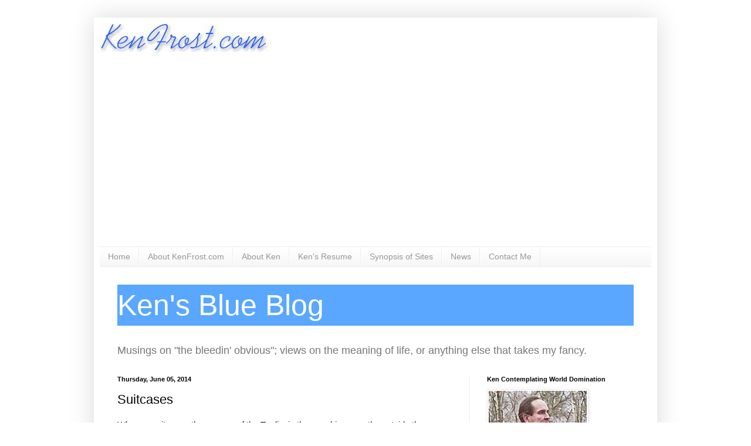

--- FILE ---
content_type: text/html; charset=utf-8
request_url: https://www.google.com/recaptcha/api2/aframe
body_size: 266
content:
<!DOCTYPE HTML><html><head><meta http-equiv="content-type" content="text/html; charset=UTF-8"></head><body><script nonce="HAAd52tphFWX0vL0aaj57A">/** Anti-fraud and anti-abuse applications only. See google.com/recaptcha */ try{var clients={'sodar':'https://pagead2.googlesyndication.com/pagead/sodar?'};window.addEventListener("message",function(a){try{if(a.source===window.parent){var b=JSON.parse(a.data);var c=clients[b['id']];if(c){var d=document.createElement('img');d.src=c+b['params']+'&rc='+(localStorage.getItem("rc::a")?sessionStorage.getItem("rc::b"):"");window.document.body.appendChild(d);sessionStorage.setItem("rc::e",parseInt(sessionStorage.getItem("rc::e")||0)+1);localStorage.setItem("rc::h",'1768683925742');}}}catch(b){}});window.parent.postMessage("_grecaptcha_ready", "*");}catch(b){}</script></body></html>